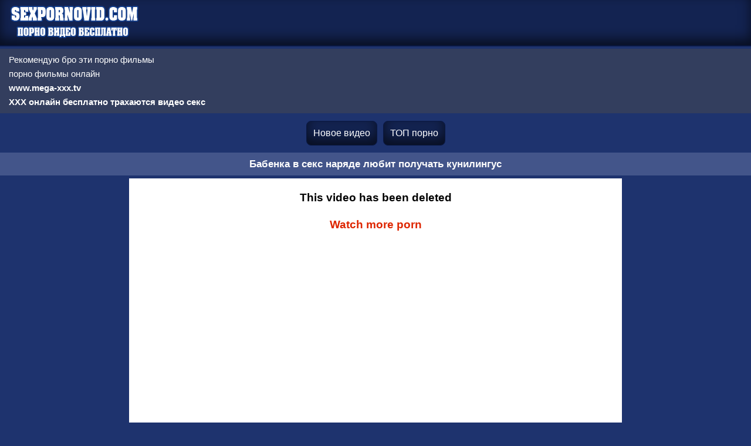

--- FILE ---
content_type: text/html; charset=utf-8
request_url: https://sexpornovid.com/vid/babenka_v_seks_naryade_lyubit_poluchat_kunilingus.html
body_size: 3901
content:
<!DOCTYPE html><html lang="ru"><head><meta http-equiv="Content-Type" content="text/html; charset=utf-8" /><meta http-equiv="X-UA-Compatible" content="IE=edge" /><meta name="viewport" content="width=device-width, initial-scale=1.0" /><title>Бабенка в секс наряде любит получать кунилингус</title><meta name="description" content="Бабенка в секс наряде любит получать кунилингус. Смотреть это секс порно видео онлайн на телефоне бесплатно!"/><link rel="shortcut icon" href="https://sexpornovid.com/favicon.ico" type="image/x-icon" /><link rel="canonical" href="https://sexpornovid.com/vid/babenka_v_seks_naryade_lyubit_poluchat_kunilingus.html" /><style>body {background: #1e336e; text-decoration: none; margin: 0px; line-height: 1.6; font-family: Arial, sans-serif; font-size: 15px;}a{color: #b8c9fc; text-decoration: none;}a:hover {color: #94affd; cursor: pointer;}button:focus {outline:none;}input:focus {outline:none;}.eleft {text-align: left!important ;}.container {color: #ffffff; background: #1e336e; margin:0 auto; font-size: 15px; text-align: center;}.header {text-align: left;min-height: 75px;background: #132351;padding: 0px;border-bottom: 2px solid #091740;margin-bottom; 3px;width: 100%;box-sizing: border-box;box-shadow: inset 0 -10px 20px rgba(0,0,0,0.6);-webkit-box-shadow: inset 0 -10px 20px rgba(0,0,0,0.6);}.header img{ max-width: 100%; box-sizing: border-box; padding: 0px 0px 0px 10px;}a.bt1 {text-align: center;margin: 3px;line-height: 16px;display: inline-block;padding: 12px 8px;color: #ffffff;width: 24%;font-size: 16px;border: 1px solid #091740;border-radius: 8px;background: #132351;box-shadow: inset 0 -10px 20px rgba(0,0,0,0.6);-webkit-box-shadow: inset 0 -10px 20px rgba(0,0,0,0.6);white-space: nowrap;box-sizing: border-box;text-decoration: none;}a.bt1:hover {cursor: pointer;background: #051952;}@media (max-width: 1100px) {a.bt1 {width: 32%;}}@media (max-width: 730px) {a.bt1 {width: 48%;}}@media (max-width: 520px) {a.bt1 {width: 97%;}}.etit {text-align: center;padding: 6px 2px;color: #ffffff;font-weight: 700;font-size: 17px;display: block;margin: 3px auto;background: #43558a;box-sizing: border-box;}a.bt2 {text-align: center;margin: 3px;line-height: 16px;display: inline-block;padding: 12px 11px;color: #ffffff;font-size: 16px;border: 1px solid #091740;border-radius: 8px;background: #132351;box-shadow: inset 0 -10px 20px rgba(0,0,0,0.6);-webkit-box-shadow: inset 0 -10px 20px rgba(0,0,0,0.6);white-space: nowrap;box-sizing: border-box;text-decoration: none;}a.bt2:hover {cursor: pointer;background: #051952;}.evideo {overflow: hidden;background: #5c6b94;border: 1px solid #303e68;display: inline-block;border-radius: 8px;max-width: 24%;text-align: center;line-height: 0;padding: 0;min-height: 100px;margin: 4px;box-sizing: border-box;}.evideo a{display: block; color: #ffffff; text-decoration: none;}.evideo a:hover {cursor: pointer; color: #92aefe;}.escr {display: block;min-height: 110px;position: relative;}.escr img{ max-width: 100%; width: 100%; border-radius: 0px 0px 6px 6px;}.evids {max-width: 1350px; margin: 3px auto; width: 100%; text-align: center;}.edurat{position: absolute;left: 1px;top: 1px;background: rgba(11, 21, 48, 0.7);height: 16px;border-radius: 8px;line-height: 16px;color: #ffffff;padding: 4px 6px;z-index: 2;}@media (max-width: 1180px) {.evideo {max-width: 32%;}}@media (max-width: 900px) {.evideo {max-width: 48%;}}.evtit {height: 36px; line-height: 17px; margin: auto; padding: 2px; overflow: hidden;}@media (max-width: 480px) {.etit {font-size: 15px;}.evideo {max-width: 97%;}}@media (max-width:310px) {.escr {min-height: 85px;}.evideo {min-height: 130px;}}.footer{text-align: center;margin-top: 3px;color: #ffffff;padding: 8px;background: #132351;border-top: 2px solid #091740;box-shadow: inset 0 -10px 20px rgba(0,0,0,0.6);-webkit-box-shadow: inset 0 -10px 20px rgba(0,0,0,0.6);word-spacing: 3px;box-sizing: border-box;}.footer a{text-align: center;color: #a2b9fc;font-weight: bold;text-decoration: none;}.footer a:hover{color: #c7d4fc;cursor: pointer;}.epad {text-align: center; padding: 6px 5px; margin: 3px 0px; color: #ffffff;}.etext {text-align: left;padding: 5px 10px;margin: 4px 0px;background: #253f8a;color: #ffffff;box-sizing: border-box;}.erk{text-align: left; padding: 7px 10px; margin: 4px 0px; background: #333e5e; box-sizing: border-box;}.erk a{margin: 5px; white-space: nowrap; color: #ffffff;}select:focus {outline:none;}textarea:focus {outline:none;}a.bt3 {text-align: center;margin: 3px;line-height: 16px;display: inline-block;padding: 12px 15px;color: #ffffff;font-size: 16px;border: 1px solid #091740;border-radius: 8px;background: #132351;box-shadow: inset 0 -10px 20px rgba(0,0,0,0.6);-webkit-box-shadow: inset 0 -10px 20px rgba(0,0,0,0.6);white-space: nowrap;box-sizing: border-box;text-decoration: none;}a.bt3:hover {cursor: pointer;background: #051952;}.abt3 {text-align: center;margin: 3px;line-height: 16px;display: inline-block;padding: 12px 15px;color: #ffffff;font-size: 16px;border: 1px solid #091740;border-radius: 8px;background: #051952;box-shadow: inset 0 -10px 20px rgba(0,0,0,0.6);-webkit-box-shadow: inset 0 -10px 20px rgba(0,0,0,0.6);white-space: nowrap;box-sizing: border-box;text-decoration: none;}.eplayer {margin: 5px 0;display:flex;justify-content: center;align-items:flex-start;}.eplayer_raz {flex-grow:2;max-width: 840px;position: relative;margin: 0 5px;}.eplayer_cont {height:0;padding-bottom:56.25%;position: relative;}.iblock{height: 0px;padding-bottom: 56.2%;position: relative;}.iblock iframe {width: 100%;height: 100%;top: 0;left: 0;position: absolute;}}</style></head>
<body><div class="container"><div class="header"><a href="https://sexpornovid.com"><img src="https://sexpornovid.com/logo.png" alt="Секс порно видео на sexpornovid.com" /></a></div><div class="erk"><a href="https://tizam.video/rekomenduem/">Рекомендую бро эти порно фильмы</a><br/><a href="https://wwa.kinosex.pw/">порно фильмы онлайн</a><br/><a href="https://www.mega-xxx.tv"><span style=" font-weight: bold; ">www.mega-xxx.tv</span></a><br/><a href="https://teenyphonesex.com"><span style=" font-weight: bold; ">XXX онлайн бесплатно трахаются видео секс</span></a><br/></div><div class="epad"><a class="bt2"  href="https://sexpornovid.com/new/">Новое видео</a> <a class="bt2"  href="https://sexpornovid.com/top/">ТОП порно</a></div><h1 class="etit">Бабенка в секс наряде любит получать кунилингус</h1>
<div class="eplayer"><div class="eplayer_raz"><div class="eplayer_cont iblock">
<iframe src="https://www.xvideos.com/embedframe/60230155" frameborder=0 width=510 height=400 scrolling=no allowfullscreen=allowfullscreen></iframe>
</div></div></div><div class="etext">
Просмотров: <strong>3646</strong><br/>
Дата добавления: <strong>12.01.2021</strong><br/>
Продолжительность видео: <strong>05:57</strong><br/>
Категории порно:  <a class='bt2' href='https://sexpornovid.com/bolshie_zhopy/'>Большие жопы</a>  <a class='bt2' href='https://sexpornovid.com/bolshie_siski/'>Большие сиськи</a> <br/>

</div><div class="etit">Рекомендуемое порно видео</div><div class="evids"><div class="evideo"><a title="Девочка с шикарным телом готова поснимать домашний секс" href="https://sexpornovid.com/vid/devochka_s_shikarnym_telom_gotova_posnimat_domashnij_seks.html"><div class="evtit">Девочка с шикарным телом готова поснимать домашний секс</div><div class="escr"><img src="https://sexpornovid.com/images/3a8a0d9c07ecf7a71c8ce061726b1878.jpg" alt="IMG Девочка с шикарным телом готова поснимать домашний секс" /><div class="edurat">13:10</div></div></a></div><div class="evideo"><a title="Девка хвастает своими сисяндрами и шпилится с двумя" href="https://sexpornovid.com/vid/devka_hvastaet_svoimi_sisyandrami_i_shpilitsya_s_dvumya.html"><div class="evtit">Девка хвастает своими сисяндрами и шпилится с двумя</div><div class="escr"><img src="https://sexpornovid.com/images/7319fc57cf82e916caf1d6c767291d64.jpg" alt="IMG Девка хвастает своими сисяндрами и шпилится с двумя" /><div class="edurat">13:59</div></div></a></div><div class="evideo"><a title="Девка с силиконовым бюстом снимает домашнюю мастурбацию" href="https://sexpornovid.com/vid/devka_s_silikonovym_byustom_snimaet_domashnyuyu_masturbaciyu.html"><div class="evtit">Девка с силиконовым бюстом снимает домашнюю мастурбацию</div><div class="escr"><img src="https://sexpornovid.com/images/296ac6577e703ae89cfb4fc4d8d48d5b.jpg" alt="IMG Девка с силиконовым бюстом снимает домашнюю мастурбацию" /><div class="edurat">06:00</div></div></a></div><div class="evideo"><a title="Чистильщик бассейна не устоял перед масляной милфой" href="https://sexpornovid.com/vid/chistilschik_bassejna_ne_ustoyal_pered_maslyanoj_milfoj.html"><div class="evtit">Чистильщик бассейна не устоял перед масляной милфой</div><div class="escr"><img src="https://sexpornovid.com/images/d6061dd13a4bb543fc61130488f4436e.jpg" alt="IMG Чистильщик бассейна не устоял перед масляной милфой" /><div class="edurat">05:09</div></div></a></div><div class="evideo"><a title="Гламурная милфа поразила соседа своими буферами" href="https://sexpornovid.com/vid/glamurnaya_milfa_porazila_soseda_svoimi_buferami.html"><div class="evtit">Гламурная милфа поразила соседа своими буферами</div><div class="escr"><img src="https://sexpornovid.com/images/61db0fa23574ca051445419e5321a40e.jpg" alt="IMG Гламурная милфа поразила соседа своими буферами" /><div class="edurat">07:30</div></div></a></div><div class="evideo"><a title="Соседка показала сиськи и трахнулась у бассейна" href="https://sexpornovid.com/vid/sosedka_pokazala_siski_i_trahnulas_u_bassejna.html"><div class="evtit">Соседка показала сиськи и трахнулась у бассейна</div><div class="escr"><img src="https://sexpornovid.com/images/35d3b3d57b008e9ba71803e95138161d.jpg" alt="IMG Соседка показала сиськи и трахнулась у бассейна" /><div class="edurat">06:11</div></div></a></div><div class="evideo"><a title="Фигуристая негритянка обожает белые члены" href="https://sexpornovid.com/vid/figuristaya_negrityanka_obozhaet_belye_chleny.html"><div class="evtit">Фигуристая негритянка обожает белые члены</div><div class="escr"><img src="https://sexpornovid.com/images/c1a25afb62488c729e16648573b17253.jpg" alt="IMG Фигуристая негритянка обожает белые члены" /><div class="edurat">04:59</div></div></a></div><div class="evideo"><a title="Бабенка с большими буферами обслужила двух негров" href="https://sexpornovid.com/vid/babenka_s_boshimi_buferami_obsluzhila_dvuh_negrov.html"><div class="evtit">Бабенка с большими буферами обслужила двух негров</div><div class="escr"><img src="https://sexpornovid.com/images/78a0ce4abfd6804ab60bfd6e91d04525.jpg" alt="IMG Бабенка с большими буферами обслужила двух негров" /><div class="edurat">07:41</div></div></a></div></div><div class="epad eleft"><a class="bt2" href="https://sexpornovid.com">На главную</a></div><div class="erk"><a href="https://mobilnoeporno.com">mobilnoeporno.com</a><br/><a href="https://onlinepornovid.com">onlinepornovid.com</a><br/>
<a href="http://pornoeva.ru">pornoeva.ru</a><br/><a href="http://pornovzad.ru">pornovzad.ru</a><br/></div></div><div class="footer"><strong><a href="https://sexpornovid.com">&copy; SEXPORNOVID.COM</a></strong> - секс порно видео на телефон<br/>
<a href="https://sexpornovid.com/sitemap.xml">Карта сайта</a><br/> <script type="text/javascript" src="https://statsite.info/js/m/1472.js"></script><noscript><a href="https://statsite.info/go/1472"><img src="https://statsite.info/i/m/1472.png" alt="www.mstat.info"/></a></noscript> <a href="https://www.liveinternet.ru/click"
target="_blank"><img id="licntC47F" width="88" height="15" style="border:0" 
title="LiveInternet: показано число посетителей за сегодня"
src="[data-uri]"
alt=""/></a><script>(function(d,s){d.getElementById("licntC47F").src=
"https://counter.yadro.ru/hit?t26.11;r"+escape(d.referrer)+
((typeof(s)=="undefined")?"":";s"+s.width+"*"+s.height+"*"+
(s.colorDepth?s.colorDepth:s.pixelDepth))+";u"+escape(d.URL)+
";h"+escape(d.title.substring(0,150))+";"+Math.random()})
(document,screen)</script><br/></div><script defer src="https://static.cloudflareinsights.com/beacon.min.js/vcd15cbe7772f49c399c6a5babf22c1241717689176015" integrity="sha512-ZpsOmlRQV6y907TI0dKBHq9Md29nnaEIPlkf84rnaERnq6zvWvPUqr2ft8M1aS28oN72PdrCzSjY4U6VaAw1EQ==" data-cf-beacon='{"version":"2024.11.0","token":"2018ba1ce3d74840b20951919e2c8392","r":1,"server_timing":{"name":{"cfCacheStatus":true,"cfEdge":true,"cfExtPri":true,"cfL4":true,"cfOrigin":true,"cfSpeedBrain":true},"location_startswith":null}}' crossorigin="anonymous"></script>
</body></html>

--- FILE ---
content_type: application/javascript
request_url: https://statsite.info/js/m/1472.js
body_size: 698
content:
var platform_id = 1472;
var ref = document.referrer;
var counter = document.createElement("a");
var img = document.createElement("img");
counter.id='mstat';
counter.href="https://statsite.info/go/" + platform_id;
counter.title="Top rating.";
img.alt="Mstat.Info - Top Rating";
img.src="https://statsite.info/i/m/"+platform_id+".png?ref="+ref;
img.style.cssText = "opacity: 1 !important";counter.appendChild(document.createTextNode("") );
counter.appendChild(img);
var arr = document.getElementsByTagName('script');
for (var i=0; i < arr.length; i++){
	if (arr[i].src == "https://statsite.info/js/m/"+platform_id+".js") {
		var fnd = arr[i];
		break;
	}
}
fnd.parentNode.insertBefore(counter,fnd);

